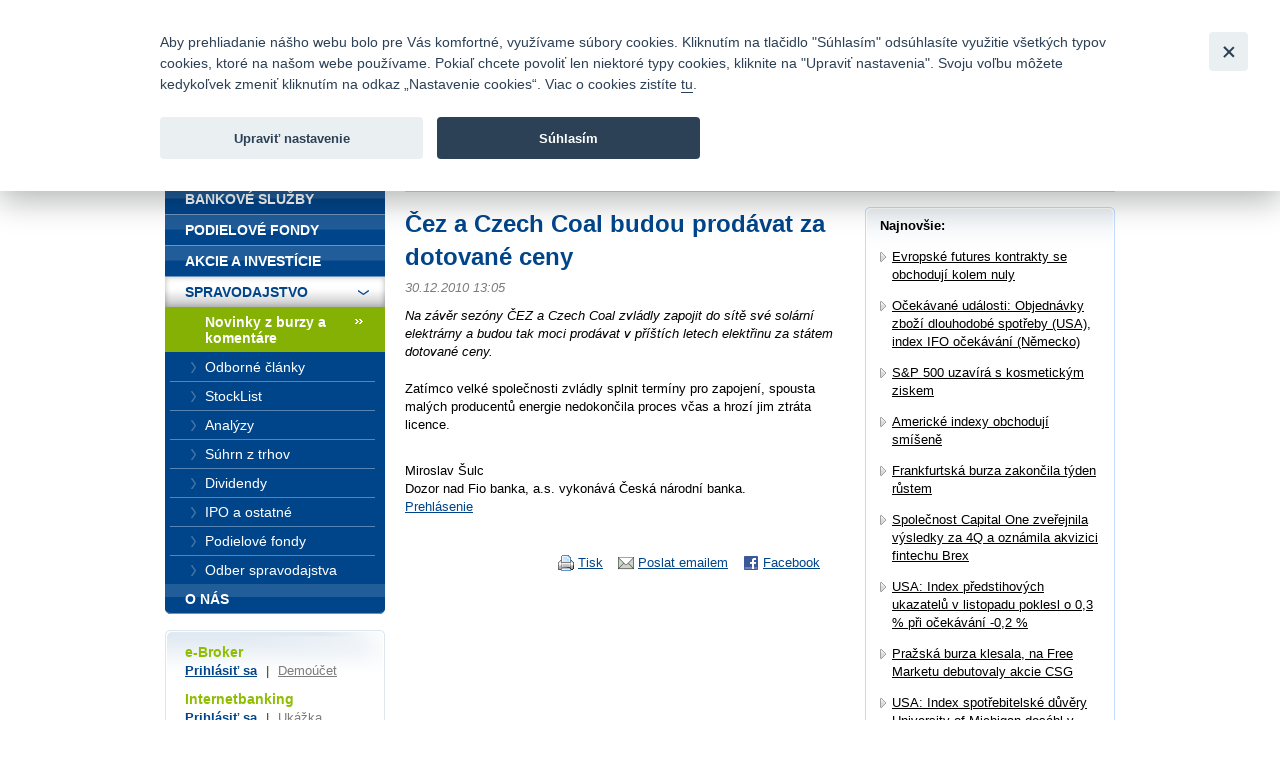

--- FILE ---
content_type: text/html; charset=UTF-8
request_url: https://www.fio.sk/spravodajstvo/novinky-z-burzy-komentare/87427-cez-a-czech-coal-budou-prodavat-za-dotovane-ceny
body_size: 19079
content:
<!DOCTYPE html>
<html xmlns="http://www.w3.org/1999/xhtml" xml:lang="cs" lang="cs">
<head>
    <base href="https://www.fio.sk/"/>
    <meta http-equiv="content-type" content="text/html; charset=utf-8"/>
    <meta http-equiv="content-language" content="cs"/>
    <title>Čez a Czech Coal budou prodávat za dotované ceny | Fio banka</title>
            <meta name="description" content="Na závěr sezóny ČEZ a Czech Coal zvládly zapojit do sítě své solární elektrárny a budou tak moci prodávat v příštích letech elektřinu za státem dotované ceny."/>
                                <meta property="og:title" content="Čez a Czech Coal budou prodávat za dotované ceny | Fio banka" />
                    <meta property="og:description" content="Na závěr sezóny ČEZ a Czech Coal zvládly zapojit do sítě své solární elektrárny a budou tak moci prodávat v příštích letech elektřinu za státem dotované ceny." />
                    <meta property="og:type" content="article" />
                    <meta name="twitter:card" content="summary">
                    <meta property="og:image" content="gfx/logoFioSquare.png" />
                    <meta property="og:image:width" content="300" />
                    <meta property="og:image:height" content="300" />
                    <meta property="og:url" content="https://www.fio.sk/spravodajstvo/novinky-z-burzy-komentare/87427-cez-a-czech-coal-budou-prodavat-za-dotovane-ceny" />
                    <meta name="twitter:site" content="@FIO_banka">
            
    <link rel="icon" type="image/png" sizes="16x16" href="/gfx/favicons/favicon-16x16.png">
    <link rel="icon" type="image/png" sizes="32x32" href="/gfx/favicons/favicon-32x32.png">
    <link rel="apple-touch-icon" sizes="180x180" href="/gfx/favicons/apple-touch-icon.png">


	<link rel="stylesheet" type="text/css" href="/css/fio.css?10062024" media="screen,projection"/>
	<link rel="stylesheet" type="text/css" href="/css/fio-print.css" media="print"/>
	<link rel="stylesheet" href="/css/fa/all.min.css">
	<!--[if lt IE 8]>
	<link rel="stylesheet" type="text/css" href="/css/fio-msie.css" media="screen,projection,tv"/>	<![endif]-->

                
    <script type="text/javascript" src="/js/lib/jquery-3.6.4.min.js?15132024"></script>

        
        
    <script type="text/javascript" src="/js/common.js?15132024"></script>
                            

            <!-- Google Tag Manager -->
            <noscript>
                <iframe src="//www.googletagmanager.com/ns.html?id=GTM-PHDL42" height="0" width="0"
                        style="display:none;visibility:hidden"></iframe>
            </noscript>
            <script src="/js/GTM_start.js?15132024"></script>
            <script src="/js/GTM_sk.js?15132024"></script>
            <!-- End Google Tag Manager -->
        
                    </head>

<body data-lng="3">
<div id="page">
    


<div id="headline">
    <div class="lang">
					                <strong>Slovensky</strong>
						                <span class="sep">|</span>
								                <a href="/news/market-news-and-commentary?lng=4">
					English
                </a>
								    </div>

    <div class="menu">
        		<a href="/o-nas/kontakty">Kontakty</a>
        
                <span class="sep">|</span>
		<a href="/o-nas/manualy-dokumenty-cenniky/cenniky-sadzobniky">Cenník</a>
        
                <span class="sep">|</span>
		<a href="/o-nas/kariera">Kariéra</a>
        
                <span class="sep">|</span>
		<a href="/o-nas/napiste-nam">Napíšte nám</a>
        
                <span class="sep">|</span>
        <a href="/o-nas/faq">Časté otázky</a>
        
        
                <span class="sep">|</span>
        <a href="/bezpecnost">Bezpečnosť</a>
            </div>
</div>
<div id="headphone">
	Infomail: <big>fio@fio.sk</big>
</div>

<div class="cleaner"><hr /></div>

<div id="header">
    <div class="inner">

		
		            <div class="logo">
				
                <strong>
                    <a href="">
						Fio banka<span>&nbsp;</span>
                    </a>
                </strong>
            </div>
		
        <div class="motto">
            <div class="in">
				Fio banka sa zameriava na poskytovanie bežných bankových <br> služieb bez poplatkov a investícií do cenných papierov.
            </div>
        </div>
                    <div class="search">
                <form action="/vyhladavanie">
                    <div>
                        <span class="input"><input type="text" id="q" name="q" class="text"/></span>
                        <input type="image" src="./gfx/search-button.gif" class="imgbutton" name="SearchB" />
                    </div>
                </form>
            </div>
        
        <div class="cleaner"><hr /></div>
    </div>
</div>

<div id="content">    

    
    
	
<div class="crumbs">
  <div>
  	<a href="/">Úvod</a>
  	        <span class="sep">&gt;</span>
                    <a href="/spravodajstvo">Spravodajstvo</a>
          	        <span class="sep">&gt;</span>
                    <a href="/spravodajstvo/novinky-z-burzy-komentare">Novinky z burzy a komentáre</a>
          	        <span class="sep">&gt;</span>
                                
            <strong>Čez a Czech Coal budou prodávat za dotované ceny</strong>
          	  </div>
</div>

    <div class="layout2">
        
        <div class="content1">
                    <h1>Čez a Czech Coal budou prodávat za dotované ceny</h1>
            <div class="section3 newsSection">
                <p class="meta">
                    30.12.2010 13:05                                    </p>
                                    <p class="perex">Na závěr sezóny ČEZ a Czech Coal zvládly zapojit do sítě své solární elektrárny a budou tak moci prodávat v příštích letech elektřinu za státem dotované ceny.</p>
                                                    <p><p> Zatímco velké společnosti zvládly splnit termíny pro zapojení, spousta malých producentů energie nedokončila proces včas a hrozí jim ztráta licence.</p><p class='podpis'><br/>Miroslav Šulc<br/>Dozor nad Fio banka, a.s. vykonává Česká národní banka.<br/><a href='/spravodajstvo/spravodajstvo-prehlasenie'>Prehlásenie</a><br/></p></p>
                                            </div>
            
            <div class="articleActions">
                <a href="http://www.facebook.com/share.php?u=http://www.fio.sk/spravodajstvo/novinky-z-burzy-komentare/87427-cez-a-czech-coal-budou-prodavat-za-dotovane-ceny" class="action facebook">
                    Facebook
                </a>
                                
                <a href="mailto:?subject=Cez a Czech Coal budou prodavat za dotovane ceny&amp;body=Na závěr sezóny ČEZ a Czech Coal zvládly zapojit do sítě své solární elektrárny a budou tak moci prodávat v příštích letech elektřinu za státem dotované ceny.%0A%0A Zatímco velké společnosti zvládly splnit termíny pro zapojení, spousta malých prod...%0A%0A%0A Celou zprávu si můžete přečíst zde: https://www.fio.sk/spravodajstvo/novinky-z-burzy-komentare/87427-cez-a-czech-coal-budou-prodavat-za-dotovane-ceny" class="action email">
                    Poslat emailem
                </a>
                              
                <a href="#printMe" class="action printMe jsOnly" style="display:none">
                    Tisk
                </a>    
                  
                          
                <div class="cleaner"><hr /></div>
            </div>            
            
                            </div>
        
        <div class="content2 rightcol">
        <div class="box section2">
            <div class="boxin">
            <div class="boxin2">
                <p>
                    <strong>Najnovšie:</strong>
                </p>
                <div class="section2">
                                <ul class="list1 list1-black list1-plusmargin">
                                    <li>
                        <a href="/spravodajstvo/novinky-z-burzy-komentare/319856-evropske-futures-kontrakty-se-obchoduji-kolem-nuly">Evropské futures kontrakty se obchodují kolem nuly</a>
                    </li>
                                    <li>
                        <a href="/spravodajstvo/novinky-z-burzy-komentare/319854-ocekavane-udalosti-objednavky-zbozi-dlouhodobe-spotreby-usa-index-ifo-ocekavani-nemecko">Očekávané události: Objednávky zboží dlouhodobé spotřeby (USA), index IFO očekávání (Německo)</a>
                    </li>
                                    <li>
                        <a href="/spravodajstvo/novinky-z-burzy-komentare/319851-s-p-500-uzavira-s-kosmetickym-ziskem">S&amp;P 500 uzavírá s kosmetickým ziskem</a>
                    </li>
                                    <li>
                        <a href="/spravodajstvo/novinky-z-burzy-komentare/319849-americke-indexy-obchoduji-smisene">Americké indexy obchodují smíšeně</a>
                    </li>
                                    <li>
                        <a href="/spravodajstvo/novinky-z-burzy-komentare/319847-frankfurtska-burza-zakoncila-tyden-rustem">Frankfurtská burza zakončila týden růstem</a>
                    </li>
                                    <li>
                        <a href="/spravodajstvo/novinky-z-burzy-komentare/319845-spolecnost-capital-one-zverejnila-vysledky-za-4q-a-oznamila-akvizici-fintechu-brex">Společnost Capital One zveřejnila výsledky za 4Q a oznámila akvizici fintechu Brex</a>
                    </li>
                                    <li>
                        <a href="/spravodajstvo/novinky-z-burzy-komentare/319843-usa-index-predstihovych-ukazatelu-v-listopadu-poklesl-o-0-3-pri-ocekavani-0-2">USA: Index předstihových ukazatelů v listopadu poklesl o 0,3 % při očekávání -0,2 %</a>
                    </li>
                                    <li>
                        <a href="/spravodajstvo/novinky-z-burzy-komentare/319840-prazska-burza-klesala-na-free-marketu-debutovaly-akcie-csg">Pražská burza klesala, na Free Marketu debutovaly akcie CSG</a>
                    </li>
                                    <li>
                        <a href="/spravodajstvo/novinky-z-burzy-komentare/319838-usa-index-spotrebitelske-duvery-university-of-michigan-dosahl-v-lednu-dle-konecnych-dat-56-4-b">USA: Index spotřebitelské důvěry University of Michigan dosáhl v lednu dle konečných dat 56,4 b.</a>
                    </li>
                                    <li>
                        <a href="/spravodajstvo/novinky-z-burzy-komentare/319836-usa-index-pmi-ve-vyrobe-v-lednu-podle-predbeznych-dat-na-51-9-b-pri-ocekavani-52-b">USA: Index PMI ve výrobě v lednu podle předběžných dat na 51,9 b. při očekávání 52 b.</a>
                    </li>
                                <ul>
                                </div>
                <p class="tac"><a href="/spravodajstvo/novinky-z-burzy-komentare">ďaľšie správy</a></p>
            </div>
            </div>    
        </div>
        </div>
        
        <div class="cleaner"><hr /></div>    
    </div>
</div>

<div id="bar">

    <div id="menu">
<div class="inner">
<div class="inner2">

<ul>
    <li>
        <div>
        
        <a href="/">
            <span>
            Úvod
            </span>
        </a>
        </div>

                    </li>
    <li>
        <div>
        
        <a href="/bankove-sluzby">
            <span>
            Bankové služby
            </span>
        </a>
        </div>

                    </li>
    <li>
        <div>
        
        <a href="/podielove-fondy">
            <span>
            Podielové fondy
            </span>
        </a>
        </div>

                    </li>
    <li>
        <div>
        
        <a href="/akcie-investicie">
            <span>
            Akcie a investície
            </span>
        </a>
        </div>

                    </li>
    <li class="expanded" >
        <div>
        
        <a href="/spravodajstvo">
            <span>
            Spravodajstvo
            </span>
        </a>
        </div>

                        <ul>
                    <li >
                
                <a href="/spravodajstvo/novinky-z-burzy-komentare" class="active">
                    <span>
                    Novinky z burzy a komentáre
                    </span>
                </a>

                                            </li>
                    <li >
                
                <a href="/spravodajstvo/odborne_clanky">
                    <span>
                    Odborné články
                    </span>
                </a>

                                            </li>
                    <li >
                
                <a href="/spravodajstvo/stocklist">
                    <span>
                    StockList
                    </span>
                </a>

                                            </li>
                    <li >
                
                <a href="/spravodajstvo/analyzy">
                    <span>
                    Analýzy
                    </span>
                </a>

                                            </li>
                    <li >
                
                <a href="/spravodajstvo/suhrn-z-trhu">
                    <span>
                    Súhrn z trhov
                    </span>
                </a>

                                            </li>
                    <li >
                
                <a href="/spravodajstvo/dividendy">
                    <span>
                    Dividendy
                    </span>
                </a>

                                            </li>
                    <li >
                
                <a href="/spravodajstvo/ipo-a-ostatne">
                    <span>
                    IPO a ostatné
                    </span>
                </a>

                                            </li>
                    <li >
                
                <a href="/spravodajstvo/podielove-fondy">
                    <span>
                    Podielové fondy
                    </span>
                </a>

                                            </li>
                    <li >
                
                <a href="https://www.fio.sk/spravodajstvo/odber-spravodajstva">
                    <span>
                    Odber spravodajstva
                    </span>
                </a>

                                            </li>
                </ul>
            </li>
    <li class="last" >
        <div>
        
        <a href="/o-nas">
            <span>
            O nás
            </span>
        </a>
        </div>

                    </li>
</ul>

</div>
</div>
</div>

    <div class="barbox barbox-ebroker">
        <div class="barboxin">
            <h6>e-Broker</h6>
            <p><a href="https://www.fio.sk/e-broker/e-broker.cgi">Prihlásiť sa</a> <span class="sep">|</span> <a href="https://www.fio.sk/akcie-investicie/internetove-obchodovanie/demo-e-broker" class="silver">Demoúčet</a></p>
                        <h6>Internetbanking</h6>
            <p><a href="https://ib.fio.sk">Prihlásiť sa</a> <span class="sep">|</span> <a href="/bankove-sluzby/internetbanking/ukazka" class="silver">Ukážka</a></p>
            <h6>Smartbanking</h6>
            <p><a href="https://www.fio.sk/bankovne-sluzby/smartbanking">Stiahnuť</a> <span class="sep">|</span> <a href="https://www.fio.sk/bankovne-sluzby/smartbanking#aktivacia" class="silver">Ako aktivovať</a></p>
                                    <hr/>
            <h6></h6>
            <p><a href="/akcie-investicie/seminare"></a></p>
                    </div>
    </div>

            <div class="barbox">
        <div class="barboxin">
            <h4>SLEDUJTE NÁS</h4>
            <div class="userText"></div>
            <div class="FB">
                <div>
                    <a href="https://www.facebook.com/FiobankaSK" target="_blank" title="Facebook"><img class="HpSocialIcon" alt="Facebook" src="gfx/soc_facebook.png" /></a>
                    <a href="https://twitter.com/FiobankaSK" target="_blank" title="Twitter"><img class="HpSocialIcon" alt="Twitter" src="gfx/soc_twitter.png" /></a>
                    <a href="https://www.youtube.com/user/fiobankaSK" target="_blank" title="YouTube"><img class="HpSocialIcon" alt="YouTube" src="gfx/soc_youtube.png" /></a>
                </div>
            </div>
        </div>
    </div>
    

        <div class="barbox barbox-listek">
      <div class="barboxin">
        <h4>Kurzový lístok</h4>
        <table class="tbl1">
        	<thead><tr><th></th><th class="tright"><strong>Nákup</strong></th><th class="tright"><strong>Predaj</strong></th></tr></thead>
        	<tbody>
        		        			                		<tr><td class="tleft"><strong>CZK</strong></td><td class="tright">24,96023</td><td class="tright">23,52977</td></tr>
                	                        			                		<tr><td class="tleft"><strong>USD</strong></td><td class="tright">1,21011</td><td class="tright">1,13961</td></tr>
                	                        			                		<tr><td class="tleft"><strong>GBP</strong></td><td class="tright">0,89304</td><td class="tright">0,84101</td></tr>
                	                        			                		<tr><td class="tleft"><strong>CHF</strong></td><td class="tright">0,95642</td><td class="tright">0,90069</td></tr>
                	                        			                		<tr><td class="tleft"><strong>PLN</strong></td><td class="tright">4,33154</td><td class="tright">4,07920</td></tr>
                	                        		
        	</tbody>
        </table>
       
        <p class="next"><a href="/akcie-investicie/dalsie-sluzby-fio/devizove-konverzie">Kompletné informácie tu</a></p>
        </div>
    </div>
    
</div>
<div class="cleaner">
	<hr/>
</div>

<div id="footer">
	<p class="links">
		<a href="/mapa-stranok">Mapa stránok</a>
		<span class="sep">|</span> <a href="/spolocnost-fio/manualy-dokumenty-cenniky/ostatne/pravne-prehlasenie">Právne prehlásenie</a>
		<span class="sep">|</span> <a href="" type="button" data-cc="c-settings" id="nastaveniCookies">Nastavenie cookies</a>
	</p>
	<p>
		Copyright &copy; 2026 Fio banka
					<span class="sep">|</span>
			<a href="https://www.fiofondy.cz/" class="external" target="_blank">FIOFONDY</a>
			<span class="sep">|</span>
			<a href="http://www.rmsystem.cz/" class="external" target="_blank">RM-SYSTÉM</a>
			<span class="sep">|</span>
			<a href="http://www.akcie.cz/" class="external" target="_blank">AKCIE.CZ</a>
			</p>
</div>
			<script defer src="/js/cookieconsent.js?15132024"></script>
		<script defer src="/js/cookies_client.js?15132024"></script>
	</body></html>


--- FILE ---
content_type: text/css
request_url: https://www.fio.sk/css/cookieconsent.css
body_size: 19017
content:
/*!
MIT License

Copyright (c) 2020-2022 Orest Bida

Permission is hereby granted, free of charge, to any person obtaining a copy
of this software and associated documentation files (the "Software"), to deal
in the Software without restriction, including without limitation the rights
to use, copy, modify, merge, publish, distribute, sublicense, and/or sell
copies of the Software, and to permit persons to whom the Software is
furnished to do so, subject to the following conditions:

The above copyright notice and this permission notice shall be included in all
copies or substantial portions of the Software.

THE SOFTWARE IS PROVIDED "AS IS", WITHOUT WARRANTY OF ANY KIND, EXPRESS OR
IMPLIED, INCLUDING BUT NOT LIMITED TO THE WARRANTIES OF MERCHANTABILITY,
FITNESS FOR A PARTICULAR PURPOSE AND NONINFRINGEMENT. IN NO EVENT SHALL THE
AUTHORS OR COPYRIGHT HOLDERS BE LIABLE FOR ANY CLAIM, DAMAGES OR OTHER
LIABILITY, WHETHER IN AN ACTION OF CONTRACT, TORT OR OTHERWISE, ARISING FROM,
OUT OF OR IN CONNECTION WITH THE SOFTWARE OR THE USE OR OTHER DEALINGS IN THE
SOFTWARE.
 */:root{--cc-bg:#fff;--cc-text:#2d4156;--cc-btn-primary-bg:#2d4156;--cc-btn-primary-text:var(--cc-bg);--cc-btn-primary-hover-bg:#1d2e38;--cc-btn-secondary-bg:#eaeff2;--cc-btn-secondary-text:var(--cc-text);--cc-btn-secondary-hover-bg:#d8e0e6;--cc-toggle-bg-off:#919ea6;--cc-toggle-bg-on:var(--cc-btn-primary-bg);--cc-toggle-bg-readonly:#d5dee2;--cc-toggle-knob-bg:#fff;--cc-toggle-knob-icon-color:#ecf2fa;--cc-block-text:var(--cc-text);--cc-cookie-category-block-bg:#f0f4f7;--cc-cookie-category-block-bg-hover:#e9eff4;--cc-section-border:#f1f3f5;--cc-cookie-table-border:#e9edf2;--cc-overlay-bg:rgba(4,6,8,.85);--cc-webkit-scrollbar-bg:#cfd5db;--cc-webkit-scrollbar-bg-hover:#9199a0}.c_darkmode{--cc-bg:#181b1d;--cc-text:#d8e5ea;--cc-btn-primary-bg:#a6c4dd;--cc-btn-primary-text:#000;--cc-btn-primary-hover-bg:#c2dff7;--cc-btn-secondary-bg:#33383c;--cc-btn-secondary-text:var(--cc-text);--cc-btn-secondary-hover-bg:#3e454a;--cc-toggle-bg-off:#667481;--cc-toggle-bg-on:var(--cc-btn-primary-bg);--cc-toggle-bg-readonly:#454c54;--cc-toggle-knob-bg:var(--cc-cookie-category-block-bg);--cc-toggle-knob-icon-color:var(--cc-bg);--cc-block-text:#b3bfc5;--cc-cookie-category-block-bg:#23272a;--cc-cookie-category-block-bg-hover:#2b3035;--cc-section-border:#292d31;--cc-cookie-table-border:#2b3035;--cc-webkit-scrollbar-bg:#667481;--cc-webkit-scrollbar-bg-hover:#9199a0}.cc_div *,.cc_div :after,.cc_div :before{-webkit-box-sizing:border-box;box-sizing:border-box;float:none;font-style:inherit;font-variant:normal;font-weight:inherit;font-family:inherit;line-height:1.2;font-size:1em;transition:none;animation:none;margin:0;padding:0;text-transform:none;letter-spacing:unset;color:inherit;background:0 0;border:none;box-shadow:none;text-decoration:none;text-align:left;visibility:unset}.cc_div{font-size:16px;font-weight:400;font-family:Arial,sans-serif;-webkit-font-smoothing:antialiased;-moz-osx-font-smoothing:grayscale;text-rendering:optimizeLegibility;color:#2d4156;color:var(--cc-text)}#c-ttl,#s-bl td:before,#s-ttl,.cc_div .b-tl,.cc_div .c-bn{font-weight:600}#cm,#s-bl .act .b-acc,#s-inr,.cc_div .b-tl,.cc_div .c-bl{border-radius:.35em}#s-bl .act .b-acc{border-top-left-radius:0;border-top-right-radius:0}.cc_div a,.cc_div button,.cc_div input{-webkit-appearance:none;-moz-appearance:none;appearance:none}.cc_div a{border-bottom:1px solid}.cc_div a:hover{text-decoration:none;border-color:transparent}#cm-ov,#cs-ov,.c--anim #cm,.c--anim #s-cnt,.c--anim #s-inr{transition:visibility .25s linear,opacity .25s ease,transform .25s ease!important}.c--anim .c-bn{transition:background-color .25s ease!important}.c--anim #cm.bar.slide,.c--anim #cm.bar.slide+#cm-ov,.c--anim .bar.slide #s-inr,.c--anim .bar.slide+#cs-ov{transition:visibility .4s ease,opacity .4s ease,transform .4s ease!important}#cm.bar.slide,.cc_div .bar.slide #s-inr{transform:translateX(100%);opacity:1}#cm.bar.top.slide,.cc_div .bar.left.slide #s-inr{transform:translateX(-100%);opacity:1}#cm.slide,.cc_div .slide #s-inr{transform:translateY(1.6em)}#cm.top.slide{transform:translateY(-1.6em)}#cm.bar.slide{transform:translateY(100%)}#cm.bar.top.slide{transform:translateY(-100%)}.show--consent .c--anim #cm,.show--consent .c--anim #cm.bar,.show--settings .c--anim #s-inr,.show--settings .c--anim .bar.slide #s-inr{opacity:1;transform:scale(1);visibility:visible!important}.show--consent .c--anim #cm.box.middle,.show--consent .c--anim #cm.cloud.middle{transform:scale(1) translateY(-50%)}.show--settings .c--anim #s-cnt{visibility:visible!important}.force--consent.show--consent .c--anim #cm-ov,.show--settings .c--anim #cs-ov{visibility:visible!important;opacity:1!important}#cm{font-family:inherit;padding:1.1em 1.8em 1.4em;position:fixed;z-index:1;background:var(--cc-bg);max-width:24.2em;width:100%;bottom:1.25em;right:1.25em;box-shadow:0 .625em 1.875em #000;box-shadow:0 .625em 1.875em rgba(2,2,3,.28);opacity:0;visibility:hidden;transform:scale(.95);line-height:initial}#cc_div #cm{display:block!important}#c-ttl{margin-bottom:.7em;font-size:1.05em}.cloud #c-ttl{margin-top:-.15em}#c-txt{font-size:.9em;line-height:1.5em}.cc_div #c-bns{display:flex;justify-content:space-between;margin-top:1.4em}.cc_div .c-bn{color:#40505a;color:var(--cc-btn-secondary-text);background:var(--cc-btn-secondary-bg);padding:1em 1.7em;display:inline-block;cursor:pointer;font-size:.82em;-moz-user-select:none;-khtml-user-select:none;-webkit-user-select:none;-o-user-select:none;user-select:none;text-align:center;border-radius:4px;flex:1}#c-bns button+button,#s-c-bn,#s-cnt button+button{float:right;margin-left:1em}#s-cnt #s-rall-bn{float:none}#cm .c_link:active,#cm .c_link:hover,#s-c-bn:active,#s-c-bn:hover,#s-cnt button+button:active,#s-cnt button+button:hover{background:var(--cc-btn-secondary-hover-bg)}#s-cnt{position:fixed;top:0;left:0;width:100%;z-index:101;display:table;height:100%;visibility:hidden}#s-bl{outline:0}#s-bl .title{margin-top:1.4em}#s-bl .b-bn,#s-bl .title:first-child{margin-top:0}#s-bl .b-acc .p{margin-top:0;padding:1em}#s-cnt .b-bn .b-tl{display:block;font-family:inherit;font-size:.95em;width:100%;position:relative;padding:1.3em 6.4em 1.3em 2.7em;background:0 0;transition:background-color .25s ease}#s-cnt .b-bn .b-tl.exp{cursor:pointer}#s-cnt .act .b-bn .b-tl{border-bottom-right-radius:0;border-bottom-left-radius:0}#s-cnt .b-bn .b-tl:active,#s-cnt .b-bn .b-tl:hover{background:var(--cc-cookie-category-block-bg-hover)}#s-bl .b-bn{position:relative}#s-bl .c-bl{padding:1em;margin-bottom:.5em;border:1px solid #f1f3f5;border-color:var(--cc-section-border);transition:background-color .25s ease}#s-bl .c-bl:hover{background:var(--cc-cookie-category-block-bg)}#s-bl .c-bl:last-child{margin-bottom:.5em}#s-bl .c-bl:first-child{transition:none;padding:0;margin-top:0;border:none;margin-bottom:2em}#s-bl .c-bl:not(.b-ex):first-child:hover{background:unset}#s-bl .c-bl.b-ex{padding:0;border:none;background:var(--cc-cookie-category-block-bg);transition:none}#s-bl .c-bl.b-ex+.c-bl{margin-top:2em}#s-bl .c-bl.b-ex+.c-bl.b-ex{margin-top:0}#s-bl .c-bl.b-ex:first-child{margin-bottom:.5em}#s-bl .b-acc{max-height:0;overflow:hidden;padding-top:0;margin-bottom:0;display:none}#s-bl .act .b-acc{max-height:100%;display:block;overflow:hidden}#s-cnt .p{font-size:.9em;line-height:1.5em;margin-top:.85em;color:#2d4156;color:var(--cc-block-text)}.cc_div .b-tg .c-tgl:disabled{cursor:not-allowed}#c-vln{display:table-cell;vertical-align:middle;position:relative}#cs{padding:0 1.7em;width:100%;position:fixed;left:0;right:0;top:0;bottom:0;height:100%}#s-inr{max-width:45em;margin:0 auto;transform:scale(.96);opacity:0;padding-top:4.75em;padding-bottom:4.75em;position:relative;height:100%;overflow:hidden;visibility:hidden;box-shadow:rgba(3,6,9,.26) 0 13px 27px -5px}#s-bns,#s-hdr,#s-inr{background:var(--cc-bg)}#s-bl{overflow-y:auto;overflow-y:overlay;overflow-x:hidden;height:100%;padding:1.3em 2.1em;display:block;width:100%}#s-bns{position:absolute;bottom:0;left:0;right:0;padding:1em 2.1em;border-top:1px solid #f1f3f5;border-color:var(--cc-section-border);height:4.75em}.cc_div .cc-link{color:#253b48;color:var(--cc-btn-primary-bg);border-bottom:1px solid #253b48;border-color:var(--cc-btn-primary-bg);display:inline;padding-bottom:0;text-decoration:none;cursor:pointer;font-weight:600}.cc_div .cc-link:active,.cc_div .cc-link:hover{border-color:transparent}#c-bns button:first-child,#s-bns button:first-child{color:#fff;color:var(--cc-btn-primary-text);background:var(--cc-btn-primary-bg)}#c-bns.swap button:first-child{color:#40505a;color:var(--cc-btn-secondary-text);background:var(--cc-btn-secondary-bg)}#c-bns.swap button:last-child{color:#fff;color:var(--cc-btn-primary-text);background:var(--cc-btn-primary-bg)}.cc_div .b-tg .c-tgl:checked~.c-tg{background:var(--cc-toggle-bg-on)}#c-bns button:first-child:active,#c-bns button:first-child:hover,#c-bns.swap button:last-child:active,#c-bns.swap button:last-child:hover,#s-bns button:first-child:active,#s-bns button:first-child:hover{background:var(--cc-btn-primary-hover-bg)}#c-bns.swap button:first-child:active,#c-bns.swap button:first-child:hover{background:var(--cc-btn-secondary-hover-bg)}#s-hdr{position:absolute;top:0;width:100%;display:table;padding:0 2.1em;height:4.75em;vertical-align:middle;z-index:2;border-bottom:1px solid #f1f3f5;border-color:var(--cc-section-border)}#s-ttl{display:table-cell;vertical-align:middle;font-size:1em}#s-c-bn{padding:0;width:1.7em;height:1.7em;font-size:1.45em;margin:0;font-weight:initial;position:relative}#s-c-bnc{display:table-cell;vertical-align:middle}.cc_div span.t-lb{position:absolute;top:0;z-index:-1;opacity:0;pointer-events:none;overflow:hidden}#c_policy__text{height:31.25em;overflow-y:auto;margin-top:1.25em}#c-s-in{position:relative;transform:translateY(-50%);top:50%;height:100%;height:calc(100% - 2.5em);max-height:37.5em}@media screen and (min-width:688px){#s-bl::-webkit-scrollbar{width:.9em;height:100%;background:0 0;border-radius:0 .25em .25em 0}#s-bl::-webkit-scrollbar-thumb{border:.25em solid var(--cc-bg);background:var(--cc-webkit-scrollbar-bg);border-radius:100em}#s-bl::-webkit-scrollbar-thumb:hover{background:var(--cc-webkit-scrollbar-bg-hover)}#s-bl::-webkit-scrollbar-button{width:10px;height:5px}}.cc_div .b-tg{position:absolute;top:0;bottom:0;display:inline-block;margin:auto;right:1.2em;cursor:pointer;-webkit-user-select:none;-moz-user-select:none;-ms-user-select:none;user-select:none;vertical-align:middle}.cc_div .b-tg .c-tgl{position:absolute;cursor:pointer;display:block;top:0;left:0;margin:0;border:0}.cc_div .b-tg .c-tg{position:absolute;background:var(--cc-toggle-bg-off);transition:background-color .25s ease,box-shadow .25s ease;pointer-events:none}.cc_div .b-tg,.cc_div .b-tg .c-tg,.cc_div .b-tg .c-tgl,.cc_div span.t-lb{width:3.4em;height:1.5em;border-radius:4em}.cc_div .b-tg .c-tg.c-ro{cursor:not-allowed}.cc_div .b-tg .c-tgl~.c-tg.c-ro{background:var(--cc-toggle-bg-readonly)}.cc_div .b-tg .c-tgl~.c-tg.c-ro:after{box-shadow:none}.cc_div .b-tg .c-tg:after{content:"";position:relative;display:block;left:.125em;top:.125em;width:1.25em;height:1.25em;border:none;box-sizing:content-box;background:var(--cc-toggle-knob-bg);box-shadow:0 1px 2px rgba(24,32,35,.36);transition:transform .25s ease;border-radius:100%}.cc_div .b-tg .c-tgl:checked~.c-tg:after{transform:translateX(1.9em)}#s-bl table,#s-bl td,#s-bl th{border:none}#s-bl tbody tr{transition:background-color .25s ease}#s-bl tbody tr:hover{background:var(--cc-cookie-category-block-bg-hover)}#s-bl table{text-align:left;border-collapse:collapse;width:100%;padding:0;margin:0;overflow:hidden}#s-bl td,#s-bl th{padding:.8em .625em .8em 1.2em;text-align:left;vertical-align:top;font-size:.8em}#s-bl th{font-family:inherit;padding:1.2em}#s-bl thead tr:first-child{border-bottom:1px solid #e9edf2;border-color:var(--cc-cookie-table-border)}.force--consent #cs,.force--consent #s-cnt{width:100vw}#cm-ov,#cs-ov{position:fixed;left:0;right:0;top:0;bottom:0;visibility:hidden;opacity:0;background:var(--cc-overlay-bg);display:none;transition:none}.c--anim #cs-ov,.force--consent .c--anim #cm-ov,.force--consent.show--consent #cm-ov,.show--settings #cs-ov{display:block}#cs-ov{z-index:2}.force--consent .cc_div{position:fixed;top:0;left:0;bottom:0;width:100%;width:100vw;visibility:hidden;transition:visibility .25s linear}.force--consent.show--consent .c--anim .cc_div,.force--consent.show--settings .c--anim .cc_div{visibility:visible}.force--consent #cm{position:absolute}.force--consent #cm.bar{width:100vw;max-width:100vw}html.force--consent.show--consent{overflow-y:hidden!important}html.force--consent.show--consent,html.force--consent.show--consent body{height:auto!important;overflow-x:hidden!important}.cc_div .act .b-bn .exp::before,.cc_div .b-bn .exp::before{border:solid #2d4156;border-color:var(--cc-btn-secondary-text);border-width:0 2px 2px 0;padding:.2em;display:inline-block;content:'';margin-right:15px;position:absolute;transform:translateY(-50%) rotate(45deg);left:1.2em;top:50%}.cc_div .act .b-bn .b-tl::before{transform:translateY(-20%) rotate(225deg)}.cc_div .on-i::before{border:solid #fff;border-color:var(--cc-toggle-knob-icon-color);border-width:0 2px 2px 0;padding:.1em .1em .45em;display:inline-block;content:'';margin:0 auto;transform:rotate(45deg);top:.37em;left:.75em;position:absolute}#s-c-bn::after,#s-c-bn::before{content:'';position:absolute;left:.82em;top:.58em;height:.6em;width:1.5px;background:var(--cc-btn-secondary-text);transform:rotate(45deg);border-radius:1em;margin:0 auto}#s-c-bn::after{transform:rotate(-45deg)}.cc_div .off-i,.cc_div .on-i{height:100%;width:50%;position:absolute;right:0;display:block;text-align:center;transition:opacity .15s ease}.cc_div .on-i{left:0;opacity:0}.cc_div .off-i::after,.cc_div .off-i::before{right:.8em;top:.42em;content:' ';height:.7em;width:.09375em;display:block;background:var(--cc-toggle-knob-icon-color);margin:0 auto;position:absolute;transform-origin:center}.cc_div .off-i::before{transform:rotate(45deg)}.cc_div .off-i::after{transform:rotate(-45deg)}.cc_div .b-tg .c-tgl:checked~.c-tg .on-i{opacity:1}.cc_div .b-tg .c-tgl:checked~.c-tg .off-i{opacity:0}#cm.box.middle,#cm.cloud.middle{top:50%;transform:translateY(-37%);bottom:auto}#cm.box.middle.zoom,#cm.cloud.middle.zoom{transform:scale(.95) translateY(-50%)}#cm.box.center{left:1em;right:1em;margin:0 auto}#cm.cloud{max-width:50em;margin:0 auto;text-align:center;left:1em;right:1em;overflow:hidden;padding:1.3em 2em;width:unset}.cc_div .cloud #c-inr{display:table;width:100%}.cc_div .cloud #c-inr-i{width:70%;display:table-cell;vertical-align:top;padding-right:2.4em}.cc_div .cloud #c-txt{font-size:.85em}.cc_div .cloud #c-bns{min-width:170px;display:table-cell;vertical-align:middle}#cm.cloud .c-bn{margin:.625em 0 0;width:100%}#cm.cloud .c-bn:first-child{margin:0}#cm.cloud.left{margin-right:1.25em}#cm.cloud.right{margin-left:1.25em}#cm.bar{width:100%;max-width:100%;left:0;right:0;bottom:0;border-radius:0;position:fixed;padding:2em}#cm.bar #c-inr{max-width:60em;margin:0 auto}#cm.bar #c-bns{max-width:33.75em}#cm.bar #cs{padding:0}.cc_div .bar #c-s-in{top:0;transform:none;height:100%;max-height:100%}.cc_div .bar #s-bl,.cc_div .bar #s-bns,.cc_div .bar #s-hdr{padding-left:1.6em;padding-right:1.6em}.cc_div .bar #cs{padding:0}.cc_div .bar #s-inr{margin:0 0 0 auto;border-radius:0;max-width:32em}.cc_div .bar.left #s-inr{margin-left:0;margin-right:auto}.cc_div .bar #s-bl table,.cc_div .bar #s-bl tbody,.cc_div .bar #s-bl td,.cc_div .bar #s-bl th,.cc_div .bar #s-bl thead,.cc_div .bar #s-bl tr,.cc_div .bar #s-cnt{display:block}.cc_div .bar #s-bl thead tr{position:absolute;top:-9999px;left:-9999px}.cc_div .bar #s-bl tr{border-top:1px solid #e3e7ed;border-color:var(--cc-cookie-table-border)}.cc_div .bar #s-bl td{border:none;position:relative;padding-left:35%}.cc_div .bar #s-bl td:before{position:absolute;left:1em;padding-right:.625em;white-space:nowrap;content:attr(data-column);color:#000;color:var(--cc-text);overflow:hidden;text-overflow:ellipsis}#cm.top{bottom:auto;top:1.25em}#cm.left{right:auto;left:1.25em}#cm.right{left:auto;right:1.25em}#cm.bar.left,#cm.bar.right{left:0;right:0}#cm.bar.top{top:0}@media screen and (max-width:688px){#cm,#cm.cloud,#cm.left,#cm.right{width:auto;max-width:100%;margin:0;padding:1.4em!important;right:1em;left:1em;bottom:1em;display:block}.force--consent #cm,.force--consent #cm.cloud{width:auto;max-width:100vw}#cm.top{top:1em;bottom:auto}#cm.bottom{bottom:1em;top:auto}#cm.bar.bottom{bottom:0}#cm.cloud .c-bn{font-size:.85em}#s-bns,.cc_div .bar #s-bns{padding:1em 1.3em}.cc_div .bar #s-inr{max-width:100%;width:100%}.cc_div .cloud #c-inr-i{padding-right:0}#cs{border-radius:0;padding:0}#c-s-in{max-height:100%;height:100%;top:0;transform:none}.cc_div .b-tg{transform:scale(1.1);right:1.1em}#s-inr{margin:0;padding-bottom:7.9em;border-radius:0}#s-bns{height:7.9em}#s-bl,.cc_div .bar #s-bl{padding:1.3em}#s-hdr,.cc_div .bar #s-hdr{padding:0 1.3em}#s-bl table{width:100%}#s-inr.bns-t{padding-bottom:10.5em}.bns-t #s-bns{height:10.5em}.cc_div .bns-t .c-bn{font-size:.83em;padding:.9em 1.6em}#s-cnt .b-bn .b-tl{padding-top:1.2em;padding-bottom:1.2em}#s-bl table,#s-bl tbody,#s-bl td,#s-bl th,#s-bl thead,#s-bl tr,#s-cnt{display:block}#s-bl thead tr{position:absolute;top:-9999px;left:-9999px}#s-bl tr{border-top:1px solid #e3e7ed;border-color:var(--cc-cookie-table-border)}#s-bl td{border:none;position:relative;padding-left:35%}#s-bl td:before{position:absolute;left:1em;padding-right:.625em;white-space:nowrap;content:attr(data-column);color:#000;color:var(--cc-text);overflow:hidden;text-overflow:ellipsis}#cm .c-bn,.cc_div .c-bn{width:100%;margin-right:0}#s-cnt #s-rall-bn{margin-left:0}.cc_div #c-bns{flex-direction:column}#c-bns button+button,#s-cnt button+button{margin-top:.625em;margin-left:0;float:unset}#cm.box,#cm.cloud{left:1em;right:1em;width:auto}#cm.cloud.left,#cm.cloud.right{margin:0}.cc_div .cloud #c-bns,.cc_div .cloud #c-inr,.cc_div .cloud #c-inr-i{display:block;width:auto;min-width:unset}.cc_div .cloud #c-txt{font-size:.9em}.cc_div .cloud #c-bns{margin-top:1.625em}}.cc_div.ie #c-vln{height:100%;padding-top:5.62em}.cc_div.ie .bar #c-vln{padding-top:0}.cc_div.ie #cs{max-height:37.5em;position:relative;top:0;margin-top:-5.625em}.cc_div.ie .bar #cs{margin-top:0;max-height:100%}.cc_div.ie #cm{border:1px solid #dee6e9}.cc_div.ie #c-s-in{top:0}.cc_div.ie .b-tg{padding-left:1em;margin-bottom:.7em}.cc_div.ie .b-tg .c-tgl:checked~.c-tg:after{left:1.95em}.cc_div.ie #s-bl table{overflow:auto}.cc_div.ie .b-tg .c-tg{display:none}.cc_div.ie .b-tg .c-tgl{position:relative;display:inline-block;vertical-align:middle;margin-bottom:.2em;height:auto}.cc_div.ie #s-cnt .b-bn .b-tl{padding:1.3em 6.4em 1.3em 1.4em}.cc_div.ie .bar #s-bl td:before{display:none}.cc_div.ie .bar #s-bl td{padding:.8em .625em .8em 1.2em}.cc_div.ie .bar #s-bl thead tr{position:relative}.cc_div.ie .b-tg .t-lb{filter:alpha(opacity=0)}.cc_div.ie #cm-ov,.cc_div.ie #cs-ov{filter:alpha(opacity=80)}
